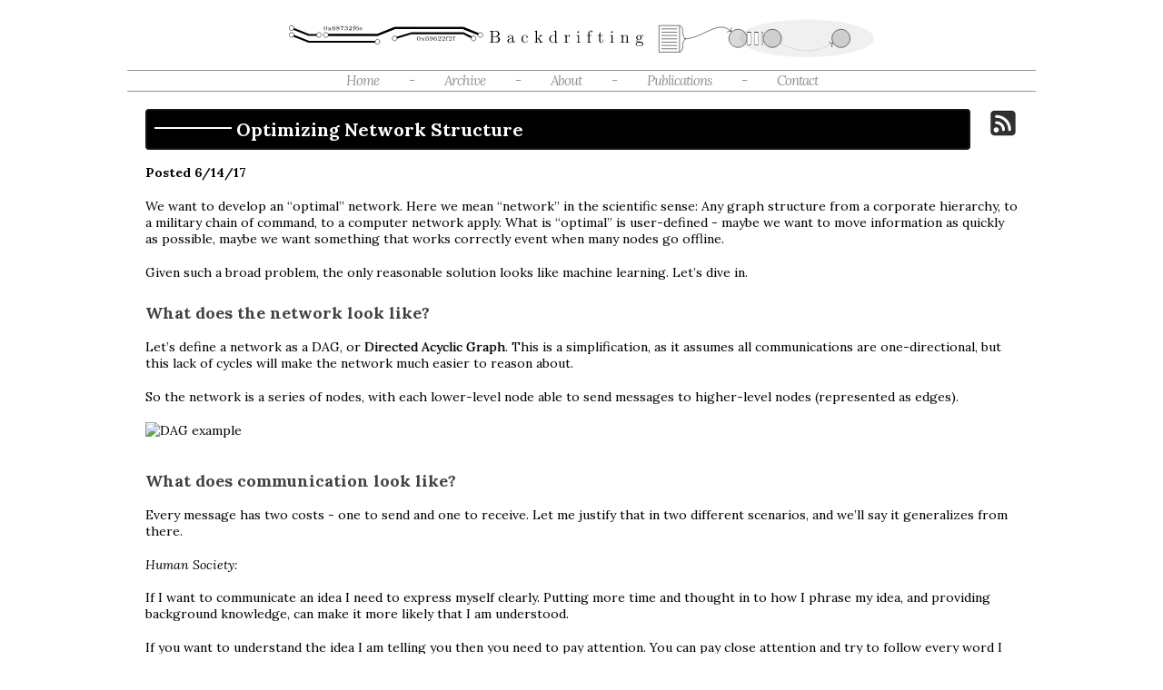

--- FILE ---
content_type: text/html;charset=utf-8
request_url: https://backdrifting.net/post/007_optimizing_networks
body_size: 3823
content:
<!doctype html>
<html>
<head>
<meta charset="utf-8">
<title>Optimizing Network Structure</title>
<meta name="description" content="Optimizing Network Structure" />
<link href="/styles/style.css" rel="stylesheet" type="text/css">
<link href='https://fonts.googleapis.com/css?family=Lora:400italic' rel='stylesheet' type='text/css'>
<link href='https://fonts.googleapis.com/css?family=Lora:700' rel='stylesheet' type='text/css'>
<link href='https://fonts.googleapis.com/css?family=Lora:700italic' rel='stylesheet' type='text/css'>
<link href='https://fonts.googleapis.com/css?family=Lora' rel='stylesheet' type='text/css'>
<link rel="icon" type="image/x-icon" href="/favicon.ico" />
<link rel="icon" type="image/png" sizes='246x246' href="/images/qr.png" />
<script type="application/ld+json">
{
	"@context": "https://schema.org",
	"@type": "Organization",
	"url": "https://backdrifting.net",
	"logo": "/images/qr.png"
}
</script>
<meta name="viewport" content="width=device-width, initial-scale=1">
</head>

<body>
<a rel="me" href="https://kolektiva.social/@illegaldaydream"></a>
<div id="container">
	<div id="stage">
		<div id="header">
			<object data="/images/backdrifting_header.svg" alt="Backdrifting" type="image/svg+xml"></object>
			<div class="header_wrapper">
				<a href="/">Home</a> - <a href="/archive">Archive</a> - <a href="/about">About</a> - <a href="/publications">Publications</a> - <a href="/contact">Contact</a>
			</div>
		</div>
		<a href="/rss"><img src="/share/rss.png" width=32px title="RSS" id="rss"></img></a>
		<div id="stage-data">
			<script type="application/ld+json">
{
  "@context": "https://schema.org",
  "@type": "NewsArticle",
  "mainEntityOfPage": {
	"@type": "WebPage",
	"@id": "https://google.com/article"
  },
  "headline": "Optimizing Network Structure",
  "datePublished": "2017-06-14 00:00:00 +0000",
  "author": {
	"@type": "Person",
	"name": "Milo Trujillo",
	"url": "https://backdrifting.net"
  }
}
</script>
<link href="/styles/markdown.css" rel="stylesheet" type="text/css">
<div class="markdown">
<div id="blogpost">
<meta name="twitter:card" content="summary" />
<meta name="twitter:site" content="@illegaldaydream" />
<meta name="twitter:title" content="Optimizing Network Structure" />
<meta name="twitter:image" content="https://backdrifting.net/images/qr.png" />
<h2 id="optimizing-network-structure">Optimizing Network Structure</h2>

<p><strong>Posted 6/14/17</strong></p>

<p>We want to develop an “optimal” network. Here we mean “network” in the scientific sense: Any graph structure from a corporate hierarchy, to a military chain of command, to a computer network apply. What is “optimal” is user-defined - maybe we want to move information as quickly as possible, maybe we want something that works correctly event when many nodes go offline.</p>

<p>Given such a broad problem, the only reasonable solution looks like machine learning. Let’s dive in.</p>

<h3 id="what-does-the-network-look-like">What does the network look like?</h3>

<p>Let’s define a network as a DAG, or <a href="https://en.wikipedia.org/wiki/Directed_acyclic_graph">Directed Acyclic Graph</a>. This is a simplification, as it assumes all communications are one-directional, but this lack of cycles will make the network much easier to reason about.</p>

<p>So the network is a series of nodes, with each lower-level node able to send messages to higher-level nodes (represented as edges).</p>

<p><img src="https://upload.wikimedia.org/wikipedia/commons/f/fe/Tred-G.svg" alt="DAG example" /></p>

<h3 id="what-does-communication-look-like">What does communication look like?</h3>

<p>Every message has two costs - one to send and one to receive. Let me justify that in two different scenarios, and we’ll say it generalizes from there.</p>

<p><em>Human Society:</em></p>

<p>If I want to communicate an idea I need to express myself clearly. Putting more time and thought in to how I phrase my idea, and providing background knowledge, can make it more likely that I am understood.</p>

<p>If you want to understand the idea I am telling you then you need to pay attention. You can pay close attention and try to follow every word I say, or you can listen/read half-heartedly and hope I summarize at the end.</p>

<p><em>Computer Network:</em></p>

<p>I am sending a message over a network with some noise. It could be a wireless network on a saturated frequency, a faulty switch, or just some very long wires with EM interference. I can counteract the noise by adding <a href="https://en.wikipedia.org/wiki/Parity_bit">parity bits</a> or some more complex <a href="https://en.wikipedia.org/wiki/Error_detection_and_correction">error correction code</a>. Doing so makes my message longer and requires more CPU time to encode.</p>

<p>Similarly, a receiver needs to decode my message, verify all the checksums, and correct errors. Therefore, transmitting a “better” message costs both bandwidth and CPU time on both ends of the connection.</p>

<h3 id="how-do-we-optimize">How do we optimize?</h3>

<p>This is already smelling like a machine learning “minimization” or “maximization” problem. All we need now is a continuous scoring function. Something like:</p>

<pre><code>total_score = success_level - cost
</code></pre>

<p>From here, we could use a variety of tools like a <a href="https://en.wikipedia.org/wiki/Artificial_neural_network">Neural Network</a> or <a href="https://en.wikipedia.org/wiki/Genetic_algorithm">Genetic Algorithm</a> to maximize the total score by succeeding as much as possible with as little cost as possible.</p>

<p>The “success level” will be defined based on the constraints of the problem, and may be any number of arbitrary measurements:</p>

<ul>
  <li>How many nodes receive information X propagating from a seed node?
    <ul>
      <li>How many nodes can get three different pieces of information from different sources and average them?</li>
    </ul>
  </li>
  <li>How many nodes can be “turned off” while still getting information to the remaining nodes?</li>
  <li>And many others…</li>
</ul>

<h3 id="machine-learning-model">Machine Learning Model</h3>

<p>A DAG already looks pretty similar to a neural network, so let’s start by using that for our ML model. The model doesn’t quite fit, since neural networks have an “input” and “output” and are typically used for decision making and function approximation. However, the process of adjusting “weights” on each edge to improve the system over time sounds <em>exactly</em> like what we’re trying to do. So this won’t be a typical neural network, but it can use all the same code.</p>

<h3 id="dynamic-topology">Dynamic Topology</h3>

<p>All of the above sounds great for figuring out how much effort to put in to both sides of a communication channel. It even works for optimizing the cost of several edges in a network. But how can it design a <em>new</em> network? As it turns out, pretty easily.</p>

<p>Start with a transitive closure DAG, or a DAG with the maximum possible number of edges:</p>

<p><img src="/postImages/transitive_closure_dag.png" alt="Transitive Closure DAG" /></p>

<p>For every edge, if either one side puts no effort in to sending their message, or the other side puts no effort in to receiving a message, then any message that gets sent will be completely lost in noise, and never understood. Therefore, if the receiver cost isn’t high enough on an edge, we can say the edge effectively does not exist.</p>

<h3 id="coming-soon">Coming Soon</h3>

<p>Future posts will talk about implementing the system described in this post, applications, and pitfalls.</p>

<h3 id="attribution">Attribution</h3>

<p>This post is based off of research I am working on at the <a href="https://www.santafe.edu">Santa Fe Institute</a> led by David Wolpert and Justin Grana. Future posts on this subject are related to the same research, even if they do not explicitly contain this attribution.</p>

</div><ul class="share-buttons">
  <li><a href="/post/007_optimizing_networks" target="_blank" title="Permalink">Permalink</a></li>
</ul>
</div>

		</div>
	</div>
	<div id="footer"><footer>&#169; 2025 Milo Trujillo<br>This site available through <a href="https://torproject.org/">Tor</a> at: <a href="http://bkdrftngi6lyto7ha6uws44vgcdaqpjortunur2fnxf7mwyswciv4gyd.onion/">bkdrftngi6lyto7ha6uws44vgcdaqpjortunur2fnxf7mwyswciv4gyd.onion</a></footer></div>
</div>
</body>
</html>


--- FILE ---
content_type: text/css
request_url: https://backdrifting.net/styles/style.css
body_size: 4165
content:
@charset "utf-8";
/*@import url("/fonts/cmun-bright.css");*/

body {
	width:100%;
	height:100%;
	padding: 0px;
	margin: 0px;
	/*font-family: 'Open Sans', sans-serif;*/
	font-family: 'Lora', serif;
	/*font-family: "Computer Modern Bright";*/
	/*font-family: 'Sanchez', serif;
	font-size: 13px;*/
	line-height: 18px;
}

#container {
	width: 100%;
	height: 100%;
	min-height: calc(100vh - 60px); /* Fill screen, leave room for footer */
	position:relative;
}
#header {
	height: 80px;
	max-width: 1000px;
	margin-left: auto;
	margin-right: auto;
	margin-top: 20px;
	margin-bottom: 20px;
	padding: 0px;
	position: relative;
	text-align: center;
}
.header_wrapper {
	font-family: 'Lora', serif;
	font-style: italic;
	line-height: 22px;
	letter-spacing: -1px;
	font-size: 15px;
	word-spacing: 30px;
	border-top: 1px solid #94948c;
	border-bottom: 1px solid #94948c;
	color: #94948c;
}

.header_wrapper a:hover {
	color: #000000;
}

a {
	color: inherit;
	text-decoration: inherit;
}

h1, h2, h3, h4, h5, h6 {
    color: #404040;
}

/* Affects main content on every page */
#stage {
	max-width: 1000px;
	min-height: 100%; /* Removing this will make stage only cover content */
	margin-left: auto;
	margin-right: auto;
	margin-bottom:0px;
	margin-top:0px;
	padding:0px;
	position:relative; /* Needed to keep footer centered */
	/*box-shadow: 0 0px 80px 0 rgba(255, 0, 0, 1.0);*/
}
hr {
    margin-bottom: 20px;
	margin-left: auto;
	margin-right: auto;
	margin-top: 5px;
    border: 0;
    border-bottom: 1px solid #ccc;
}

#blogpost h2 {
	margin-top: 20px;
	border: 1.5px solid #151517;
	border-radius: 4px;
	color: #fff;
	background: #000;
	line-height: 1.3;
	font-size: 1.25rem;
	margin-top: 0;
	margin-bottom: 1.0rem;
	padding: 0.5rem;
	overflow: hidden;
}

#blogpost h2::before {
	background: #fff;
	display: inline-block;
	content: "";
	height: 2px;
	vertical-align: super;
	width: 85px;
	margin-right: 5px;
}

#blogpost hr {
	border-bottom: 1px dashed;
}

#blogpost img, object {
	display: block;
	margin-left: auto;
	margin-right: auto;
	margin-bottom: 10px;
	max-width: 100%;
}

#stage-data {
	padding-bottom:70px; /* Size of footer */
}

/* Makes text big and shiny */
.biginfo {
	font-size: 25px;
	line-height: 25px;
	font-weight: 400;
	text-align: center;
	width: 80%;
	padding-top: 15px;
	margin: auto;
}

ul.share-buttons{
	list-style: none !important;
	padding: 0 !important;
	margin: 0 !important;
	margin-left: 20px !important;
}

ul.share-buttons li{
	display: inline !important;
	margin: 0 !important;
}

/* ID, not a class */
#rss {
	position: relative;
	float: right;
	margin-right: 20px;
	margin-left: 20px;
	z-index: 1;
}

.floatleft {
	float: left;
}

.floatright {
	float: right;
}

#sidebar {
	width: 200px;
	position: relative;
	text-align: justify;
	font-size: 12px;
	margin: 10px 32px 10px 20px;
}

#sidebar img {
	margin: 0 auto;
	display:block;
}

.shadowbox {
	box-shadow: 0 4px 8px 0 rgba(0, 0, 0, 0.2), 0 6px 20px 0 rgba(0, 0, 0, 0.19);
}

#footer {
	text-align:center;
	/*padding-top: 20px; 
	padding-bottom: 20px; */
	margin: auto;
	font-size:12px;
	position:absolute;
	bottom:0;
	width:100%;
	height:50px; 
	padding-bottom: 10px;
}

object {
	max-width: 100%;
}

.archive table {
	border: hidden;
}

.archive td {
	border: hidden;
}

.markdown .archive td {
	border: hidden;
}

.archive td:nth-child(1) {
	font-family: monospace;
}

.about ul {
	columns: 3 auto;
}

/* Darkmode */
@media (prefers-color-scheme: dark) {
	#rss, object, svg {
		-webkit-filter: invert(100%); /* safari 6.0 - 9.0 */
		        filter: invert(100%);
	}

	img {
		opacity: .75; /* soft on eyes unless hover */
		transition: opacity .5s ease-in-out;
	}

	img:hover {
		opacity 1;
	}

	p, h1, h2, h3, h4, h5, h6, th, tr, td, li {
		color: rgb(255, 255, 255); 
		mix-blend-mode: difference;
	}

	/*body {background-color: rgb(54, 57, 63);}*/
	body {background-color: rgb(41, 43, 47);}

	ul li {color: white;}
	#footer {color:white;}

	a:hover, .header_wrapper a:hover {
		color: #FFAF5C;
	}

	#blogpost h2 {
		isolation: isolate; /* Ignore bg color when inverting text color */
		color: #000;
		background: #fff;
	}

	#blogpost h2::before {
		background: #000;
	}
}


--- FILE ---
content_type: text/css
request_url: https://backdrifting.net/styles/markdown.css
body_size: 3311
content:
.markdown h1,
.markdown h2,
.markdown h3,
.markdown h4,
.markdown h5,
.markdown h6,
.markdown p,
.markdown li,
.markdown blockquote {
    margin: 0;
    padding: 0;
	margin-left: 20px;
	margin-right: 20px;
}
.markdown blockquote, p:not(:last-child) {
    padding-bottom: 0.7em;
}
.markdown body {
    font-family: "Helvetica Neue", Helvetica, "Hiragino Sans GB", Arial, sans-serif;
    font-size: 13px;
    line-height: 18px;
    color: #737373;
    background-color: white;
    margin: 10px 13px 10px 13px;
}
.markdown table {
    margin: 10px 0 15px 0;
	margin-left: 20px;
    border-collapse: collapse;
}
.markdown td,th { 
    border: 1px solid #ddd;
    padding: 3px 10px;
}
.markdown th {
    padding: 5px 10px;      
}

.markdown a {
	color: rgb(0, 3, 5);
	text-shadow: 0px 0px 1px rgb(40, 40, 40);*/
	outline: 0;
	border-radius: 5px 5px 5px 5px;
}
.markdown a:hover {
    color: #0050a3;
	/*
    text-decoration: none;
	*/
	background-color: rgb(140, 140, 140);
	text-decoration: none;
	/*text-shadow: 1px 0px 0.5px rgb(15, 15, 15);*/
}
@media (prefers-color-scheme: dark) {
	.markdown a {
		color: rgb(200, 200, 190);
		text-shadow: 0px 0px 1px rgb(210, 210, 200);
	}
	.markdown a:hover {
		color: #FFAF5C;
	}
}
.markdown a img {
    border: none;
}
.markdown p,ol,ul,table {
    margin-bottom: 9px;
    font-size: 14px;
}
.markdown h1,
.markdown h2,
.markdown h3,
.markdown h4,
.markdown h5,
.markdown h6 {
    line-height: 36px;
	padding-bottom: 10px;
}
.markdown h1 {
    margin-bottom: 18px;
    font-size: 30px;
}
.markdown h2 {
    font-size: 24px;
}
.markdown h3 {
    font-size: 18px;
}
.markdown h4 {
    font-size: 16px;
}
.markdown h5 {
    font-size: 14px;
}
.markdown h6 {
    font-size: 13px;
}
.markdown hr {
    /*margin: 0 0 19px;*/
	margin-left: auto;
	margin-right: auto;
	margin-top: 40px;
	margin-bottom: 40px;
	width: 70%;
    border: 0;
    border-bottom: 1px solid #ccc;
}
.markdown blockquote {
    padding: 13px 13px 21px 15px;
    margin-bottom: 18px;
    font-family:georgia,serif;
    /*font-style: italic;*/
	/*border-right: 5px solid #eee;*/
}
.markdown blockquote:before {
    content:"\201C";
    font-size:40px;
    margin-left:-10px;
    font-family:georgia,serif;
    color:#eee;
}
.markdown blockquote p {
    font-size: 14px;
    font-weight: 300;
    line-height: 18px;
    margin-bottom: 0;
    /*font-style: italic;*/
}
.markdown code, pre {
    font-family: Monaco, Andale Mono, Courier New, monospace;
}
.markdown code {
    padding: 1px 3px;
    font-size: 12px;
    -webkit-border-radius: 3px;
    -moz-border-radius: 3px;
    border-radius: 3px;
}
.markdown .line-numbers {
	margin-right: 10px;
}
.markdown pre {
    display: block;
    padding: 14px;
    /*margin: 0 0 18px;*/
    line-height: 16px;
    font-size: 11px;
    border: 1px solid #d9d9d9;
    border-radius: 15px;
    white-space: pre-wrap;
    word-wrap: break-word;
	max-width: 930px;
	margin-left: auto;
	margin-right: auto;
}
.markdown pre code {
	color: #000000;
    font-size: 11px;
    padding: 0;
}
@media (prefers-color-scheme: dark) {
	.markdown pre {
		-webkit-filter: invert(100%);
		filter: invert(100%);
    	border: 1px solid #262626;
	}
}
.markdown sup {
    font-size: 0.83em;
    vertical-align: super;
    line-height: 0;
}
* {
        -webkit-print-color-adjust: exact;
}


--- FILE ---
content_type: image/svg+xml
request_url: https://backdrifting.net/images/backdrifting_header.svg
body_size: 38000
content:
<?xml version="1.0" encoding="UTF-8"?>
<svg xmlns="http://www.w3.org/2000/svg" xmlns:xlink="http://www.w3.org/1999/xlink" width="483.021pt" height="34.915pt" viewBox="0 0 483.021 34.915" version="1.1">
<defs>
<g>
<symbol overflow="visible" id="glyph0-0">
<path style="stroke:none;" d=""/>
</symbol>
<symbol overflow="visible" id="glyph0-1">
<path style="stroke:none;" d="M 0.609375 -9.796875 L 0.609375 -9.375 L 0.90625 -9.375 C 1.9375 -9.375 1.984375 -9.234375 1.984375 -8.703125 L 1.984375 -1.09375 C 1.984375 -0.5625 1.9375 -0.421875 0.90625 -0.421875 L 0.609375 -0.421875 L 0.609375 0 L 6.015625 0 C 7.859375 0 9.15625 -1.25 9.15625 -2.625 C 9.15625 -3.78125 8.109375 -4.9375 6.390625 -5.125 C 7.765625 -5.375 8.75 -6.296875 8.75 -7.375 C 8.75 -8.609375 7.5 -9.796875 5.625 -9.796875 Z M 3.0625 -5.234375 L 3.0625 -8.8125 C 3.0625 -9.28125 3.09375 -9.375 3.734375 -9.375 L 5.53125 -9.375 C 6.96875 -9.375 7.484375 -8.140625 7.484375 -7.375 C 7.484375 -6.421875 6.734375 -5.234375 5.15625 -5.234375 Z M 3.734375 -0.421875 C 3.09375 -0.421875 3.0625 -0.515625 3.0625 -0.984375 L 3.0625 -4.953125 L 5.75 -4.953125 C 7.125 -4.953125 7.84375 -3.75 7.84375 -2.640625 C 7.84375 -1.484375 6.96875 -0.421875 5.5625 -0.421875 Z M 3.734375 -0.421875 "/>
</symbol>
<symbol overflow="visible" id="glyph0-2">
<path style="stroke:none;" d="M 5.53125 -3.828125 C 5.53125 -4.609375 5.53125 -5.171875 4.90625 -5.734375 C 4.40625 -6.203125 3.765625 -6.390625 3.125 -6.390625 C 1.953125 -6.390625 1.046875 -5.625 1.046875 -4.6875 C 1.046875 -4.28125 1.3125 -4.078125 1.65625 -4.078125 C 2 -4.078125 2.234375 -4.3125 2.234375 -4.65625 C 2.234375 -5.25 1.71875 -5.25 1.5 -5.25 C 1.84375 -5.859375 2.53125 -6.109375 3.09375 -6.109375 C 3.765625 -6.109375 4.609375 -5.5625 4.609375 -4.28125 L 4.609375 -3.703125 C 1.71875 -3.65625 0.625 -2.453125 0.625 -1.34375 C 0.625 -0.21875 1.953125 0.140625 2.828125 0.140625 C 3.765625 0.140625 4.421875 -0.4375 4.6875 -1.125 C 4.75 -0.4375 5.1875 0.078125 5.8125 0.078125 C 6.109375 0.078125 6.9375 -0.125 6.9375 -1.28125 L 6.9375 -2.078125 L 6.625 -2.078125 L 6.625 -1.28125 C 6.625 -0.453125 6.28125 -0.34375 6.078125 -0.34375 C 5.53125 -0.34375 5.53125 -1.109375 5.53125 -1.3125 Z M 4.609375 -2.015625 C 4.609375 -0.609375 3.5625 -0.140625 2.9375 -0.140625 C 2.234375 -0.140625 1.65625 -0.65625 1.65625 -1.34375 C 1.65625 -3.234375 4.09375 -3.40625 4.609375 -3.4375 Z M 4.609375 -2.015625 "/>
</symbol>
<symbol overflow="visible" id="glyph0-3">
<path style="stroke:none;" d="M 5.1875 -5.3125 C 5.015625 -5.3125 4.484375 -5.3125 4.484375 -4.71875 C 4.484375 -4.375 4.734375 -4.125 5.078125 -4.125 C 5.40625 -4.125 5.6875 -4.328125 5.6875 -4.75 C 5.6875 -5.703125 4.671875 -6.390625 3.515625 -6.390625 C 1.84375 -6.390625 0.5 -4.90625 0.5 -3.09375 C 0.5 -1.265625 1.875 0.140625 3.5 0.140625 C 5.390625 0.140625 5.828125 -1.578125 5.828125 -1.703125 C 5.828125 -1.84375 5.71875 -1.84375 5.6875 -1.84375 C 5.546875 -1.84375 5.53125 -1.796875 5.5 -1.625 C 5.171875 -0.609375 4.40625 -0.171875 3.625 -0.171875 C 2.75 -0.171875 1.59375 -0.9375 1.59375 -3.109375 C 1.59375 -5.5 2.8125 -6.078125 3.53125 -6.078125 C 4.078125 -6.078125 4.859375 -5.859375 5.1875 -5.3125 Z M 5.1875 -5.3125 "/>
</symbol>
<symbol overflow="visible" id="glyph0-4">
<path style="stroke:none;" d="M 4.015625 -3.796875 C 4.015625 -3.8125 3.921875 -3.9375 3.921875 -3.9375 C 3.921875 -3.984375 4.8125 -4.765625 4.9375 -4.875 C 5.921875 -5.734375 6.5625 -5.75 6.859375 -5.765625 L 6.859375 -6.1875 C 6.5625 -6.15625 6.203125 -6.15625 5.765625 -6.15625 C 5.390625 -6.15625 4.65625 -6.15625 4.328125 -6.1875 L 4.328125 -5.765625 C 4.578125 -5.75 4.75 -5.625 4.75 -5.390625 C 4.75 -5.109375 4.453125 -4.84375 4.453125 -4.84375 L 2.390625 -3.046875 L 2.390625 -9.953125 L 0.40625 -9.796875 L 0.40625 -9.375 C 1.375 -9.375 1.484375 -9.28125 1.484375 -8.578125 L 1.484375 -1.0625 C 1.484375 -0.421875 1.328125 -0.421875 0.40625 -0.421875 L 0.40625 0 C 0.796875 -0.03125 1.484375 -0.03125 1.921875 -0.03125 C 2.359375 -0.03125 3.046875 -0.03125 3.4375 0 L 3.4375 -0.421875 C 2.53125 -0.421875 2.359375 -0.421875 2.359375 -1.0625 L 2.359375 -2.578125 L 3.265625 -3.390625 L 4.640625 -1.40625 C 4.859375 -1.109375 4.96875 -0.953125 4.96875 -0.75 C 4.96875 -0.484375 4.765625 -0.421875 4.453125 -0.421875 L 4.453125 0 C 4.8125 -0.03125 5.515625 -0.03125 5.90625 -0.03125 C 6.53125 -0.03125 6.5625 -0.03125 7.171875 0 L 7.171875 -0.421875 C 6.78125 -0.421875 6.34375 -0.421875 5.9375 -1 Z M 4.015625 -3.796875 "/>
</symbol>
<symbol overflow="visible" id="glyph0-5">
<path style="stroke:none;" d="M 4.296875 -9.796875 L 4.296875 -9.375 C 5.28125 -9.375 5.390625 -9.28125 5.390625 -8.578125 L 5.390625 -5.40625 C 5.09375 -5.828125 4.46875 -6.328125 3.59375 -6.328125 C 1.9375 -6.328125 0.5 -4.921875 0.5 -3.078125 C 0.5 -1.265625 1.859375 0.140625 3.4375 0.140625 C 4.53125 0.140625 5.15625 -0.578125 5.359375 -0.84375 L 5.359375 0.140625 L 7.390625 0 L 7.390625 -0.421875 C 6.40625 -0.421875 6.296875 -0.515625 6.296875 -1.21875 L 6.296875 -9.953125 Z M 5.359375 -1.671875 C 5.359375 -1.421875 5.359375 -1.375 5.15625 -1.0625 C 4.8125 -0.5625 4.234375 -0.140625 3.515625 -0.140625 C 3.140625 -0.140625 1.59375 -0.28125 1.59375 -3.0625 C 1.59375 -4.109375 1.765625 -4.671875 2.078125 -5.15625 C 2.359375 -5.59375 2.9375 -6.03125 3.65625 -6.03125 C 4.546875 -6.03125 5.046875 -5.390625 5.1875 -5.15625 C 5.359375 -4.921875 5.359375 -4.890625 5.359375 -4.640625 Z M 5.359375 -1.671875 "/>
</symbol>
<symbol overflow="visible" id="glyph0-6">
<path style="stroke:none;" d="M 2.390625 -3.34375 C 2.390625 -4.734375 2.96875 -6.03125 4.078125 -6.03125 C 4.1875 -6.03125 4.21875 -6.03125 4.28125 -6.03125 C 4.15625 -5.96875 3.9375 -5.875 3.9375 -5.5 C 3.9375 -5.078125 4.265625 -4.921875 4.484375 -4.921875 C 4.78125 -4.921875 5.0625 -5.109375 5.0625 -5.5 C 5.0625 -5.921875 4.671875 -6.328125 4.0625 -6.328125 C 2.84375 -6.328125 2.421875 -5 2.34375 -4.734375 L 2.328125 -4.734375 L 2.328125 -6.328125 L 0.40625 -6.171875 L 0.40625 -5.75 C 1.375 -5.75 1.484375 -5.65625 1.484375 -4.953125 L 1.484375 -1.0625 C 1.484375 -0.421875 1.328125 -0.421875 0.40625 -0.421875 L 0.40625 0 C 0.796875 -0.03125 1.59375 -0.03125 2.015625 -0.03125 C 2.40625 -0.03125 3.421875 -0.03125 3.765625 0 L 3.765625 -0.421875 L 3.46875 -0.421875 C 2.421875 -0.421875 2.390625 -0.578125 2.390625 -1.09375 Z M 2.390625 -3.34375 "/>
</symbol>
<symbol overflow="visible" id="glyph0-7">
<path style="stroke:none;" d="M 2.5 -8.828125 C 2.5 -9.203125 2.1875 -9.53125 1.796875 -9.53125 C 1.421875 -9.53125 1.109375 -9.234375 1.109375 -8.84375 C 1.109375 -8.421875 1.453125 -8.140625 1.796875 -8.140625 C 2.234375 -8.140625 2.5 -8.515625 2.5 -8.828125 Z M 0.515625 -6.171875 L 0.515625 -5.75 C 1.4375 -5.75 1.5625 -5.671875 1.5625 -4.96875 L 1.5625 -1.0625 C 1.5625 -0.421875 1.40625 -0.421875 0.46875 -0.421875 L 0.46875 0 C 0.875 -0.03125 1.5625 -0.03125 1.984375 -0.03125 C 2.140625 -0.03125 2.96875 -0.03125 3.453125 0 L 3.453125 -0.421875 C 2.53125 -0.421875 2.46875 -0.484375 2.46875 -1.046875 L 2.46875 -6.328125 Z M 0.515625 -6.171875 "/>
</symbol>
<symbol overflow="visible" id="glyph0-8">
<path style="stroke:none;" d="M 2.46875 -5.765625 L 4.09375 -5.765625 L 4.09375 -6.1875 L 2.4375 -6.1875 L 2.4375 -7.859375 C 2.4375 -9.15625 3.09375 -9.8125 3.6875 -9.8125 C 3.796875 -9.8125 4.015625 -9.78125 4.1875 -9.703125 C 4.125 -9.6875 3.765625 -9.546875 3.765625 -9.140625 C 3.765625 -8.8125 4 -8.578125 4.328125 -8.578125 C 4.671875 -8.578125 4.90625 -8.8125 4.90625 -9.15625 C 4.90625 -9.6875 4.390625 -10.09375 3.703125 -10.09375 C 2.703125 -10.09375 1.5625 -9.328125 1.5625 -7.859375 L 1.5625 -6.1875 L 0.4375 -6.1875 L 0.4375 -5.765625 L 1.5625 -5.765625 L 1.5625 -1.0625 C 1.5625 -0.421875 1.40625 -0.421875 0.46875 -0.421875 L 0.46875 0 C 0.875 -0.03125 1.65625 -0.03125 2.09375 -0.03125 C 2.484375 -0.03125 3.5 -0.03125 3.828125 0 L 3.828125 -0.421875 L 3.546875 -0.421875 C 2.5 -0.421875 2.46875 -0.578125 2.46875 -1.09375 Z M 2.46875 -5.765625 "/>
</symbol>
<symbol overflow="visible" id="glyph0-9">
<path style="stroke:none;" d="M 2.40625 -5.765625 L 4.4375 -5.765625 L 4.4375 -6.1875 L 2.40625 -6.1875 L 2.40625 -8.828125 L 2.09375 -8.828125 C 2.078125 -7.46875 1.5625 -6.09375 0.265625 -6.046875 L 0.265625 -5.765625 L 1.484375 -5.765625 L 1.484375 -1.78125 C 1.484375 -0.1875 2.53125 0.140625 3.296875 0.140625 C 4.203125 0.140625 4.671875 -0.75 4.671875 -1.78125 L 4.671875 -2.59375 L 4.359375 -2.59375 L 4.359375 -1.8125 C 4.359375 -0.78125 3.9375 -0.171875 3.390625 -0.171875 C 2.40625 -0.171875 2.40625 -1.5 2.40625 -1.75 Z M 2.40625 -5.765625 "/>
</symbol>
<symbol overflow="visible" id="glyph0-10">
<path style="stroke:none;" d="M 6.390625 -3.484375 C 6.390625 -4.8125 6.390625 -5.21875 6.046875 -5.6875 C 5.640625 -6.234375 4.96875 -6.328125 4.46875 -6.328125 C 3.078125 -6.328125 2.53125 -5.140625 2.421875 -4.84375 L 2.40625 -4.84375 L 2.40625 -6.328125 L 0.453125 -6.171875 L 0.453125 -5.75 C 1.4375 -5.75 1.546875 -5.65625 1.546875 -4.953125 L 1.546875 -1.0625 C 1.546875 -0.421875 1.390625 -0.421875 0.453125 -0.421875 L 0.453125 0 C 0.828125 -0.03125 1.609375 -0.03125 2.015625 -0.03125 C 2.421875 -0.03125 3.203125 -0.03125 3.578125 0 L 3.578125 -0.421875 C 2.65625 -0.421875 2.484375 -0.421875 2.484375 -1.0625 L 2.484375 -3.734375 C 2.484375 -5.234375 3.46875 -6.03125 4.359375 -6.03125 C 5.25 -6.03125 5.453125 -5.3125 5.453125 -4.4375 L 5.453125 -1.0625 C 5.453125 -0.421875 5.296875 -0.421875 4.359375 -0.421875 L 4.359375 0 C 4.734375 -0.03125 5.515625 -0.03125 5.90625 -0.03125 C 6.328125 -0.03125 7.09375 -0.03125 7.46875 0 L 7.46875 -0.421875 C 6.75 -0.421875 6.390625 -0.421875 6.390625 -0.84375 Z M 6.390625 -3.484375 "/>
</symbol>
<symbol overflow="visible" id="glyph0-11">
<path style="stroke:none;" d="M 1.703125 -2.59375 C 2.375 -2.15625 2.953125 -2.15625 3.109375 -2.15625 C 4.40625 -2.15625 5.359375 -3.125 5.359375 -4.234375 C 5.359375 -4.625 5.25 -5.15625 4.796875 -5.625 C 5.34375 -6.203125 6.03125 -6.203125 6.09375 -6.203125 C 6.15625 -6.203125 6.21875 -6.203125 6.28125 -6.171875 C 6.140625 -6.109375 6.0625 -5.96875 6.0625 -5.8125 C 6.0625 -5.609375 6.203125 -5.4375 6.4375 -5.4375 C 6.5625 -5.4375 6.8125 -5.515625 6.8125 -5.828125 C 6.8125 -6.078125 6.609375 -6.484375 6.109375 -6.484375 C 5.359375 -6.484375 4.8125 -6.03125 4.609375 -5.8125 C 4.171875 -6.140625 3.671875 -6.328125 3.125 -6.328125 C 1.84375 -6.328125 0.875 -5.34375 0.875 -4.25 C 0.875 -3.421875 1.375 -2.890625 1.515625 -2.765625 C 1.34375 -2.546875 1.09375 -2.140625 1.09375 -1.578125 C 1.09375 -0.75 1.59375 -0.390625 1.703125 -0.3125 C 1.046875 -0.125 0.390625 0.390625 0.390625 1.140625 C 0.390625 2.125 1.734375 2.9375 3.5 2.9375 C 5.203125 2.9375 6.625 2.1875 6.625 1.109375 C 6.625 0.75 6.53125 -0.09375 5.671875 -0.546875 C 4.9375 -0.921875 4.21875 -0.921875 2.984375 -0.921875 C 2.109375 -0.921875 2.015625 -0.921875 1.75 -1.1875 C 1.609375 -1.328125 1.484375 -1.609375 1.484375 -1.90625 C 1.484375 -2.15625 1.5625 -2.390625 1.703125 -2.59375 Z M 3.125 -2.453125 C 1.859375 -2.453125 1.859375 -3.90625 1.859375 -4.234375 C 1.859375 -4.484375 1.859375 -5.078125 2.109375 -5.46875 C 2.375 -5.875 2.8125 -6.03125 3.109375 -6.03125 C 4.375 -6.03125 4.375 -4.578125 4.375 -4.25 C 4.375 -3.984375 4.375 -3.40625 4.125 -3.015625 C 3.859375 -2.59375 3.421875 -2.453125 3.125 -2.453125 Z M 3.515625 2.640625 C 2.140625 2.640625 1.09375 1.9375 1.09375 1.125 C 1.09375 1 1.125 0.4375 1.65625 0.078125 C 1.984375 -0.125 2.109375 -0.125 3.109375 -0.125 C 4.296875 -0.125 5.921875 -0.125 5.921875 1.125 C 5.921875 1.96875 4.828125 2.640625 3.515625 2.640625 Z M 3.515625 2.640625 "/>
</symbol>
<symbol overflow="visible" id="glyph1-0">
<path style="stroke:none;" d=""/>
</symbol>
<symbol overflow="visible" id="glyph1-1">
<path style="stroke:none;" d="M 3 -1.59375 C 3 -1.953125 3 -3.3125 1.6875 -3.3125 C 0.390625 -3.3125 0.390625 -1.953125 0.390625 -1.59375 C 0.390625 -1.234375 0.390625 0.109375 1.6875 0.109375 C 3 0.109375 3 -1.234375 3 -1.59375 Z M 1.6875 -0.0625 C 1.515625 -0.0625 1.09375 -0.125 0.96875 -0.625 C 0.890625 -0.890625 0.890625 -1.25 0.890625 -1.65625 C 0.890625 -2.03125 0.890625 -2.375 0.96875 -2.65625 C 1.09375 -3.078125 1.484375 -3.15625 1.6875 -3.15625 C 2.0625 -3.15625 2.328125 -2.96875 2.421875 -2.609375 C 2.5 -2.359375 2.5 -1.953125 2.5 -1.65625 C 2.5 -1.3125 2.5 -0.90625 2.421875 -0.609375 C 2.296875 -0.125 1.890625 -0.0625 1.6875 -0.0625 Z M 1.6875 -0.0625 "/>
</symbol>
<symbol overflow="visible" id="glyph1-2">
<path style="stroke:none;" d="M 3.1875 -2.140625 C 3.046875 -2.140625 2.90625 -2.125 2.71875 -2.125 C 2.546875 -2.125 2.34375 -2.140625 2.15625 -2.140625 L 2.15625 -1.921875 C 2.25 -1.921875 2.265625 -1.84375 2.265625 -1.828125 C 2.265625 -1.75 2.203125 -1.6875 2.0625 -1.5625 L 1.8125 -1.3125 C 1.59375 -1.53125 1.328125 -1.796875 1.328125 -1.84375 C 1.328125 -1.921875 1.4375 -1.921875 1.453125 -1.921875 L 1.453125 -2.140625 C 1.25 -2.140625 0.875 -2.125 0.84375 -2.125 C 0.640625 -2.125 0.5 -2.125 0.296875 -2.140625 L 0.296875 -1.921875 L 0.390625 -1.921875 C 0.703125 -1.921875 0.703125 -1.921875 0.96875 -1.65625 L 1.5625 -1.0625 C 1.53125 -1.03125 1.09375 -0.59375 1.015625 -0.515625 C 0.875 -0.390625 0.6875 -0.21875 0.265625 -0.21875 L 0.265625 0 C 0.40625 -0.015625 0.546875 -0.015625 0.734375 -0.015625 C 0.90625 -0.015625 1.109375 -0.015625 1.296875 0 L 1.296875 -0.21875 C 1.21875 -0.234375 1.203125 -0.28125 1.203125 -0.3125 C 1.203125 -0.40625 1.265625 -0.46875 1.296875 -0.5 C 1.34375 -0.546875 1.671875 -0.875 1.703125 -0.90625 C 1.875 -0.734375 2.09375 -0.515625 2.21875 -0.390625 C 2.265625 -0.328125 2.265625 -0.328125 2.265625 -0.3125 C 2.265625 -0.21875 2.15625 -0.21875 2.140625 -0.21875 L 2.140625 0 C 2.34375 -0.015625 2.71875 -0.015625 2.75 -0.015625 C 2.953125 -0.015625 3.09375 -0.015625 3.296875 0 L 3.296875 -0.21875 L 3.203125 -0.21875 C 2.9375 -0.21875 2.875 -0.265625 2.828125 -0.296875 C 2.765625 -0.328125 2.1875 -0.9375 1.96875 -1.15625 C 2.578125 -1.796875 2.71875 -1.921875 3.1875 -1.921875 Z M 3.1875 -2.140625 "/>
</symbol>
<symbol overflow="visible" id="glyph1-3">
<path style="stroke:none;" d="M 0.921875 -1.640625 C 0.9375 -1.859375 0.9375 -2.265625 1.109375 -2.578125 C 1.265625 -2.84375 1.578125 -3.125 2.046875 -3.125 C 2.140625 -3.125 2.375 -3.125 2.515625 -3 C 2.4375 -2.984375 2.3125 -2.90625 2.3125 -2.734375 C 2.3125 -2.578125 2.421875 -2.46875 2.578125 -2.46875 C 2.65625 -2.46875 2.84375 -2.515625 2.84375 -2.75 C 2.84375 -3.015625 2.640625 -3.3125 2.046875 -3.3125 C 1.1875 -3.3125 0.40625 -2.609375 0.40625 -1.578125 C 0.40625 -0.390625 0.984375 0.109375 1.703125 0.109375 C 2.203125 0.109375 2.4375 -0.078125 2.609375 -0.21875 C 2.921875 -0.484375 2.984375 -0.765625 2.984375 -1.015625 C 2.984375 -1.328125 2.890625 -1.5625 2.625 -1.796875 C 2.40625 -2 2.1875 -2.140625 1.75 -2.140625 C 1.453125 -2.140625 1.140625 -2 0.921875 -1.640625 Z M 1.703125 -0.09375 C 0.9375 -0.09375 0.9375 -0.921875 0.9375 -1.125 C 0.9375 -1.515625 1.21875 -1.96875 1.734375 -1.96875 C 2 -1.96875 2.15625 -1.90625 2.3125 -1.703125 C 2.453125 -1.515625 2.46875 -1.3125 2.46875 -1.03125 C 2.46875 -0.734375 2.46875 -0.546875 2.296875 -0.34375 C 2.15625 -0.1875 1.984375 -0.09375 1.703125 -0.09375 Z M 1.703125 -0.09375 "/>
</symbol>
<symbol overflow="visible" id="glyph1-4">
<path style="stroke:none;" d="M 2.46875 -1.578125 C 2.46875 -1.265625 2.4375 -0.890625 2.265625 -0.59375 C 2.109375 -0.3125 1.8125 -0.09375 1.40625 -0.09375 C 1.359375 -0.09375 1.046875 -0.09375 0.875 -0.21875 C 1 -0.25 1.078125 -0.34375 1.078125 -0.46875 C 1.078125 -0.640625 0.96875 -0.734375 0.8125 -0.734375 C 0.734375 -0.734375 0.546875 -0.6875 0.546875 -0.453125 C 0.546875 0.109375 1.28125 0.109375 1.421875 0.109375 C 2.265625 0.109375 2.984375 -0.609375 2.984375 -1.640625 C 2.984375 -2.84375 2.40625 -3.3125 1.71875 -3.3125 C 1.21875 -3.3125 0.96875 -3.140625 0.765625 -2.96875 C 0.46875 -2.71875 0.40625 -2.453125 0.40625 -2.1875 C 0.40625 -1.90625 0.484375 -1.65625 0.75 -1.421875 C 0.984375 -1.21875 1.21875 -1.078125 1.640625 -1.078125 C 1.84375 -1.078125 2.203125 -1.15625 2.46875 -1.578125 Z M 1.65625 -1.25 C 1.453125 -1.25 1.265625 -1.28125 1.078125 -1.515625 C 0.9375 -1.6875 0.921875 -1.90625 0.921875 -2.1875 C 0.921875 -2.546875 0.9375 -2.703125 1.125 -2.90625 C 1.203125 -2.984375 1.359375 -3.125 1.71875 -3.125 C 2.453125 -3.125 2.453125 -2.3125 2.453125 -2.09375 C 2.453125 -1.6875 2.15625 -1.25 1.65625 -1.25 Z M 1.65625 -1.25 "/>
</symbol>
<symbol overflow="visible" id="glyph1-5">
<path style="stroke:none;" d="M 2.9375 -0.96875 L 2.71875 -0.96875 C 2.71875 -0.875 2.65625 -0.5625 2.578125 -0.515625 C 2.546875 -0.484375 2.125 -0.484375 2.046875 -0.484375 L 1.078125 -0.484375 C 1.40625 -0.71875 1.765625 -1 2.0625 -1.203125 C 2.515625 -1.515625 2.9375 -1.796875 2.9375 -2.328125 C 2.9375 -2.96875 2.328125 -3.3125 1.625 -3.3125 C 0.953125 -3.3125 0.453125 -2.9375 0.453125 -2.4375 C 0.453125 -2.1875 0.671875 -2.140625 0.75 -2.140625 C 0.875 -2.140625 1.03125 -2.234375 1.03125 -2.4375 C 1.03125 -2.609375 0.90625 -2.71875 0.75 -2.71875 C 0.890625 -2.953125 1.1875 -3.09375 1.515625 -3.09375 C 2 -3.09375 2.40625 -2.8125 2.40625 -2.328125 C 2.40625 -1.90625 2.109375 -1.578125 1.734375 -1.265625 L 0.515625 -0.234375 C 0.46875 -0.1875 0.453125 -0.1875 0.453125 -0.15625 L 0.453125 0 L 2.765625 0 Z M 2.9375 -0.96875 "/>
</symbol>
<symbol overflow="visible" id="glyph1-6">
<path style="stroke:none;" d="M 1.25 -1.921875 L 1.96875 -1.921875 L 1.96875 -2.140625 L 1.234375 -2.140625 L 1.234375 -2.6875 C 1.234375 -3.15625 1.546875 -3.34375 1.78125 -3.34375 C 1.8125 -3.34375 1.90625 -3.34375 1.90625 -3.328125 L 1.90625 -3.3125 C 1.875 -3.28125 1.8125 -3.21875 1.8125 -3.125 C 1.8125 -2.984375 1.921875 -2.859375 2.078125 -2.859375 C 2.234375 -2.859375 2.328125 -2.984375 2.328125 -3.125 C 2.328125 -3.34375 2.125 -3.515625 1.78125 -3.515625 C 1.34375 -3.515625 0.828125 -3.234375 0.828125 -2.6875 L 0.828125 -2.140625 L 0.34375 -2.140625 L 0.34375 -1.921875 L 0.828125 -1.921875 L 0.828125 -0.421875 C 0.828125 -0.265625 0.828125 -0.21875 0.515625 -0.21875 L 0.421875 -0.21875 L 0.421875 0 C 0.625 -0.015625 0.859375 -0.015625 1.0625 -0.015625 C 1.328125 -0.015625 1.5625 -0.015625 1.78125 0 L 1.78125 -0.21875 L 1.640625 -0.21875 C 1.25 -0.21875 1.25 -0.265625 1.25 -0.421875 Z M 1.25 -1.921875 "/>
</symbol>
<symbol overflow="visible" id="glyph1-7">
<path style="stroke:none;" d="M 2.140625 -1.796875 C 2.65625 -2.015625 2.8125 -2.28125 2.8125 -2.5625 C 2.8125 -3.078125 2.25 -3.3125 1.703125 -3.3125 C 1.078125 -3.3125 0.578125 -2.96875 0.578125 -2.46875 C 0.578125 -2.015625 0.96875 -1.8125 1.21875 -1.671875 C 0.703125 -1.46875 0.40625 -1.171875 0.40625 -0.765625 C 0.40625 -0.171875 1.0625 0.109375 1.6875 0.109375 C 2.390625 0.109375 2.984375 -0.265625 2.984375 -0.859375 C 2.984375 -1.390625 2.46875 -1.65625 2.140625 -1.796875 Z M 1.15625 -2.3125 C 0.953125 -2.421875 0.875 -2.546875 0.875 -2.671875 C 0.875 -2.984375 1.296875 -3.125 1.6875 -3.125 C 2.09375 -3.125 2.5 -2.9375 2.5 -2.5625 C 2.5 -2.125 1.9375 -1.90625 1.9375 -1.90625 C 1.921875 -1.90625 1.921875 -1.90625 1.875 -1.9375 Z M 1.4375 -1.5625 L 2.21875 -1.171875 C 2.390625 -1.078125 2.640625 -0.9375 2.640625 -0.671875 C 2.640625 -0.265625 2.140625 -0.09375 1.703125 -0.09375 C 1.25 -0.09375 0.75 -0.3125 0.75 -0.765625 C 0.75 -1.265625 1.28125 -1.5 1.4375 -1.5625 Z M 1.4375 -1.5625 "/>
</symbol>
<symbol overflow="visible" id="glyph1-8">
<path style="stroke:none;" d="M 3.109375 -2.984375 C 3.15625 -3.03125 3.15625 -3.046875 3.171875 -3.078125 L 3.171875 -3.203125 L 1.953125 -3.203125 C 1.828125 -3.203125 1.09375 -3.234375 1.015625 -3.25 C 0.890625 -3.265625 0.890625 -3.3125 0.875 -3.375 L 0.671875 -3.375 L 0.484375 -2.25 L 0.6875 -2.25 C 0.703125 -2.328125 0.75 -2.640625 0.84375 -2.703125 C 0.875 -2.71875 1.34375 -2.734375 1.421875 -2.734375 L 2.609375 -2.734375 C 2.390625 -2.484375 2.125 -2.21875 1.921875 -1.96875 C 1.328125 -1.21875 1.265625 -0.5 1.265625 -0.1875 C 1.265625 0.078125 1.4375 0.109375 1.53125 0.109375 C 1.796875 0.109375 1.796875 -0.140625 1.796875 -0.203125 L 1.796875 -0.296875 C 1.796875 -1.1875 1.984375 -1.734375 2.28125 -2.0625 Z M 3.109375 -2.984375 "/>
</symbol>
<symbol overflow="visible" id="glyph1-9">
<path style="stroke:none;" d="M 1.640625 -1.65625 C 2.109375 -1.65625 2.40625 -1.359375 2.40625 -0.875 C 2.40625 -0.359375 2.09375 -0.09375 1.65625 -0.09375 C 1.59375 -0.09375 1 -0.09375 0.75 -0.359375 C 0.953125 -0.390625 1.015625 -0.53125 1.015625 -0.65625 C 1.015625 -0.84375 0.875 -0.96875 0.703125 -0.96875 C 0.546875 -0.96875 0.40625 -0.859375 0.40625 -0.640625 C 0.40625 -0.125 0.984375 0.109375 1.671875 0.109375 C 2.484375 0.109375 2.984375 -0.390625 2.984375 -0.875 C 2.984375 -1.28125 2.625 -1.625 2.0625 -1.75 C 2.65625 -1.953125 2.8125 -2.328125 2.8125 -2.609375 C 2.8125 -3.015625 2.3125 -3.3125 1.6875 -3.3125 C 1.0625 -3.3125 0.578125 -3.0625 0.578125 -2.609375 C 0.578125 -2.375 0.765625 -2.3125 0.859375 -2.3125 C 1 -2.3125 1.140625 -2.421875 1.140625 -2.609375 C 1.140625 -2.71875 1.078125 -2.859375 0.90625 -2.890625 C 1.109375 -3.109375 1.5625 -3.125 1.671875 -3.125 C 2.03125 -3.125 2.28125 -2.953125 2.28125 -2.609375 C 2.28125 -2.3125 2.09375 -1.859375 1.578125 -1.828125 C 1.4375 -1.828125 1.421875 -1.828125 1.28125 -1.8125 C 1.234375 -1.8125 1.171875 -1.8125 1.171875 -1.734375 C 1.171875 -1.65625 1.21875 -1.65625 1.3125 -1.65625 Z M 1.640625 -1.65625 "/>
</symbol>
<symbol overflow="visible" id="glyph1-10">
<path style="stroke:none;" d="M 2.578125 -1.125 C 2.6875 -1.125 2.71875 -1.125 2.71875 -1.234375 C 2.71875 -1.578125 2.546875 -2.234375 1.609375 -2.234375 C 0.859375 -2.234375 0.328125 -1.6875 0.328125 -1.09375 C 0.328125 -0.46875 0.9375 0.0625 1.6875 0.0625 C 2.484375 0.0625 2.71875 -0.5 2.71875 -0.59375 C 2.71875 -0.671875 2.640625 -0.671875 2.625 -0.671875 C 2.546875 -0.671875 2.53125 -0.65625 2.5 -0.59375 C 2.375 -0.25 2 -0.125 1.71875 -0.125 C 1.3125 -0.125 1.09375 -0.34375 1.015625 -0.4375 C 0.828125 -0.671875 0.828125 -0.984375 0.828125 -1.125 Z M 0.828125 -1.28125 C 0.890625 -1.9375 1.375 -2.0625 1.609375 -2.0625 C 2.296875 -2.0625 2.34375 -1.421875 2.34375 -1.28125 Z M 0.828125 -1.28125 "/>
</symbol>
</g>
<clipPath id="clip1">
  <path d="M 371 0 L 483.019531 0 L 483.019531 33 L 371 33 Z M 371 0 "/>
</clipPath>
<clipPath id="clip2">
  <path d="M 64 0 L 175 0 L 175 34.914062 L 64 34.914062 Z M 64 0 "/>
</clipPath>
<clipPath id="clip3">
  <path d="M 7 0 L 181 0 L 181 34.914062 L 7 34.914062 Z M 7 0 "/>
</clipPath>
<clipPath id="clip4">
  <path d="M 0 0 L 96 0 L 96 34.914062 L 0 34.914062 Z M 0 0 "/>
</clipPath>
<clipPath id="clip5">
  <path d="M 0 0 L 48 0 L 48 34.914062 L 0 34.914062 Z M 0 0 "/>
</clipPath>
<clipPath id="clip6">
  <path d="M 7 0 L 181 0 L 181 34.914062 L 7 34.914062 Z M 7 0 "/>
</clipPath>
</defs>
<g id="surface1">
<g clip-path="url(#clip1)" clip-rule="nonzero">
<path style=" stroke:none;fill-rule:nonzero;fill:rgb(84.999084%,84.999084%,84.999084%);fill-opacity:0.4;" d="M 483.023438 16.535156 C 483.023438 7.953125 458.117188 0.992188 427.390625 0.992188 C 396.664062 0.992188 371.757812 7.953125 371.757812 16.535156 C 371.757812 25.121094 396.664062 32.082031 427.390625 32.082031 C 458.117188 32.082031 483.023438 25.121094 483.023438 16.535156 Z M 483.023438 16.535156 "/>
</g>
<g style="fill:rgb(0%,0%,0%);fill-opacity:1;">
  <use xlink:href="#glyph0-1" x="165.07" y="20.124"/>
</g>
<g style="fill:rgb(0%,0%,0%);fill-opacity:1;">
  <use xlink:href="#glyph0-2" x="179.694516" y="20.124"/>
</g>
<g style="fill:rgb(0%,0%,0%);fill-opacity:1;">
  <use xlink:href="#glyph0-3" x="191.409623" y="20.124"/>
</g>
<g style="fill:rgb(0%,0%,0%);fill-opacity:1;">
  <use xlink:href="#glyph0-4" x="202.329951" y="20.124"/>
</g>
<g style="fill:rgb(0%,0%,0%);fill-opacity:1;">
  <use xlink:href="#glyph0-5" x="214.420928" y="20.124"/>
</g>
<g style="fill:rgb(0%,0%,0%);fill-opacity:1;">
  <use xlink:href="#glyph0-6" x="226.916468" y="20.124"/>
</g>
<g style="fill:rgb(0%,0%,0%);fill-opacity:1;">
  <use xlink:href="#glyph0-7" x="237.056362" y="20.124"/>
</g>
<g style="fill:rgb(0%,0%,0%);fill-opacity:1;">
  <use xlink:href="#glyph0-8" x="245.649736" y="20.124"/>
</g>
<g style="fill:rgb(0%,0%,0%);fill-opacity:1;">
  <use xlink:href="#glyph0-9" x="254.61898" y="20.124"/>
</g>
<g style="fill:rgb(0%,0%,0%);fill-opacity:1;">
  <use xlink:href="#glyph0-7" x="264.758875" y="20.124"/>
</g>
<g style="fill:rgb(0%,0%,0%);fill-opacity:1;">
  <use xlink:href="#glyph0-10" x="273.352248" y="20.124"/>
</g>
<g style="fill:rgb(0%,0%,0%);fill-opacity:1;">
  <use xlink:href="#glyph0-11" x="285.833442" y="20.124"/>
</g>
<g style="fill:rgb(0%,0%,0%);fill-opacity:1;">
  <use xlink:href="#glyph1-1" x="105.42" y="18.267"/>
  <use xlink:href="#glyph1-2" x="108.810273" y="18.267"/>
  <use xlink:href="#glyph1-3" x="112.373397" y="18.267"/>
  <use xlink:href="#glyph1-4" x="115.763669" y="18.267"/>
  <use xlink:href="#glyph1-3" x="119.153942" y="18.267"/>
  <use xlink:href="#glyph1-5" x="122.544215" y="18.267"/>
  <use xlink:href="#glyph1-5" x="125.934488" y="18.267"/>
  <use xlink:href="#glyph1-6" x="129.324761" y="18.267"/>
  <use xlink:href="#glyph1-5" x="131.504079" y="18.267"/>
  <use xlink:href="#glyph1-6" x="134.894352" y="18.267"/>
</g>
<g style="fill:rgb(0%,0%,0%);fill-opacity:1;">
  <use xlink:href="#glyph1-1" x="28.453" y="9.763"/>
  <use xlink:href="#glyph1-2" x="31.843273" y="9.763"/>
  <use xlink:href="#glyph1-3" x="35.406397" y="9.763"/>
  <use xlink:href="#glyph1-7" x="38.796669" y="9.763"/>
  <use xlink:href="#glyph1-8" x="42.186942" y="9.763"/>
  <use xlink:href="#glyph1-9" x="45.577215" y="9.763"/>
  <use xlink:href="#glyph1-5" x="48.967488" y="9.763"/>
  <use xlink:href="#glyph1-6" x="52.357761" y="9.763"/>
  <use xlink:href="#glyph1-3" x="54.537079" y="9.763"/>
  <use xlink:href="#glyph1-10" x="57.927352" y="9.763"/>
</g>
<g clip-path="url(#clip2)" clip-rule="nonzero">
<path style="fill:none;stroke-width:1.59404;stroke-linecap:butt;stroke-linejoin:miter;stroke:rgb(0%,0%,0%);stroke-opacity:1;stroke-miterlimit:10;" d="M -76.537219 0.00184375 L -85.041125 4.251844 L -127.560656 4.251844 L -141.732531 0.00184375 " transform="matrix(1,0,0,-1,228.963,16.537)"/>
</g>
<g clip-path="url(#clip3)" clip-rule="nonzero">
<path style="fill:none;stroke-width:1.59404;stroke-linecap:butt;stroke-linejoin:miter;stroke:rgb(0%,0%,0%);stroke-opacity:1;stroke-miterlimit:10;" d="M -70.865344 2.833875 L -85.041125 8.50575 L -141.732531 8.50575 L -155.908312 2.833875 L -198.427844 2.833875 " transform="matrix(1,0,0,-1,228.963,16.537)"/>
</g>
<g clip-path="url(#clip4)" clip-rule="nonzero">
<path style="fill:none;stroke-width:1.59404;stroke-linecap:butt;stroke-linejoin:miter;stroke:rgb(0%,0%,0%);stroke-opacity:1;stroke-miterlimit:10;" d="M -155.908312 -2.834094 L -212.599719 -2.834094 L -226.7755 2.833875 " transform="matrix(1,0,0,-1,228.963,16.537)"/>
</g>
<g clip-path="url(#clip5)" clip-rule="nonzero">
<path style="fill:none;stroke-width:1.59404;stroke-linecap:butt;stroke-linejoin:miter;stroke:rgb(0%,0%,0%);stroke-opacity:1;stroke-miterlimit:10;" d="M -204.095812 2.833875 L -212.599719 2.833875 L -226.7755 8.50575 " transform="matrix(1,0,0,-1,228.963,16.537)"/>
</g>
<g clip-path="url(#clip6)" clip-rule="nonzero">
<path style="fill:none;stroke-width:1.59404;stroke-linecap:butt;stroke-linejoin:miter;stroke:rgb(0%,0%,0%);stroke-opacity:1;stroke-miterlimit:10;" d="M -70.865344 2.833875 L -85.041125 8.50575 L -141.732531 8.50575 L -155.908312 2.833875 L -198.427844 2.833875 " transform="matrix(1,0,0,-1,228.963,16.537)"/>
</g>
<path style="fill-rule:nonzero;fill:rgb(100%,100%,100%);fill-opacity:1;stroke-width:0.3985;stroke-linecap:butt;stroke-linejoin:miter;stroke:rgb(0%,0%,0%);stroke-opacity:1;stroke-miterlimit:10;" d="M -68.873156 2.833875 C -68.873156 3.935437 -69.767687 4.826062 -70.865344 4.826062 C -71.966906 4.826062 -72.861437 3.935437 -72.861437 2.833875 C -72.861437 1.736219 -71.966906 0.841687 -70.865344 0.841687 C -69.767687 0.841687 -68.873156 1.736219 -68.873156 2.833875 Z M -68.873156 2.833875 " transform="matrix(1,0,0,-1,228.963,16.537)"/>
<path style="fill-rule:nonzero;fill:rgb(100%,100%,100%);fill-opacity:1;stroke-width:0.3985;stroke-linecap:butt;stroke-linejoin:miter;stroke:rgb(0%,0%,0%);stroke-opacity:1;stroke-miterlimit:10;" d="M -196.435656 2.833875 C -196.435656 3.935437 -197.326281 4.826062 -198.427844 4.826062 C -199.529406 4.826062 -200.420031 3.935437 -200.420031 2.833875 C -200.420031 1.736219 -199.529406 0.841687 -198.427844 0.841687 C -197.326281 0.841687 -196.435656 1.736219 -196.435656 2.833875 Z M -196.435656 2.833875 " transform="matrix(1,0,0,-1,228.963,16.537)"/>
<path style="fill-rule:nonzero;fill:rgb(100%,100%,100%);fill-opacity:1;stroke-width:0.3985;stroke-linecap:butt;stroke-linejoin:miter;stroke:rgb(0%,0%,0%);stroke-opacity:1;stroke-miterlimit:10;" d="M -74.545031 0.00184375 C -74.545031 1.0995 -75.435656 1.994031 -76.537219 1.994031 C -77.634875 1.994031 -78.529406 1.0995 -78.529406 0.00184375 C -78.529406 -1.099719 -77.634875 -1.99425 -76.537219 -1.99425 C -75.435656 -1.99425 -74.545031 -1.099719 -74.545031 0.00184375 Z M -74.545031 0.00184375 " transform="matrix(1,0,0,-1,228.963,16.537)"/>
<path style="fill-rule:nonzero;fill:rgb(100%,100%,100%);fill-opacity:1;stroke-width:0.3985;stroke-linecap:butt;stroke-linejoin:miter;stroke:rgb(0%,0%,0%);stroke-opacity:1;stroke-miterlimit:10;" d="M -139.740344 0.00184375 C -139.740344 1.0995 -140.634875 1.994031 -141.732531 1.994031 C -142.834094 1.994031 -143.724719 1.0995 -143.724719 0.00184375 C -143.724719 -1.099719 -142.834094 -1.99425 -141.732531 -1.99425 C -140.634875 -1.99425 -139.740344 -1.099719 -139.740344 0.00184375 Z M -139.740344 0.00184375 " transform="matrix(1,0,0,-1,228.963,16.537)"/>
<path style="fill-rule:nonzero;fill:rgb(100%,100%,100%);fill-opacity:1;stroke-width:0.3985;stroke-linecap:butt;stroke-linejoin:miter;stroke:rgb(0%,0%,0%);stroke-opacity:1;stroke-miterlimit:10;" d="M -202.103625 2.833875 C -202.103625 3.935437 -202.998156 4.826062 -204.095812 4.826062 C -205.197375 4.826062 -206.088 3.935437 -206.088 2.833875 C -206.088 1.736219 -205.197375 0.841687 -204.095812 0.841687 C -202.998156 0.841687 -202.103625 1.736219 -202.103625 2.833875 Z M -202.103625 2.833875 " transform="matrix(1,0,0,-1,228.963,16.537)"/>
<path style="fill-rule:nonzero;fill:rgb(100%,100%,100%);fill-opacity:1;stroke-width:0.3985;stroke-linecap:butt;stroke-linejoin:miter;stroke:rgb(0%,0%,0%);stroke-opacity:1;stroke-miterlimit:10;" d="M -224.783312 2.833875 C -224.783312 3.935437 -225.673937 4.826062 -226.7755 4.826062 C -227.873156 4.826062 -228.767687 3.935437 -228.767687 2.833875 C -228.767687 1.736219 -227.873156 0.841687 -226.7755 0.841687 C -225.673937 0.841687 -224.783312 1.736219 -224.783312 2.833875 Z M -224.783312 2.833875 " transform="matrix(1,0,0,-1,228.963,16.537)"/>
<path style="fill-rule:nonzero;fill:rgb(100%,100%,100%);fill-opacity:1;stroke-width:0.3985;stroke-linecap:butt;stroke-linejoin:miter;stroke:rgb(0%,0%,0%);stroke-opacity:1;stroke-miterlimit:10;" d="M -224.783312 8.50575 C -224.783312 9.603406 -225.673937 10.497937 -226.7755 10.497937 C -227.873156 10.497937 -228.767687 9.603406 -228.767687 8.50575 C -228.767687 7.404187 -227.873156 6.509656 -226.7755 6.509656 C -225.673937 6.509656 -224.783312 7.404187 -224.783312 8.50575 Z M -224.783312 8.50575 " transform="matrix(1,0,0,-1,228.963,16.537)"/>
<path style="fill-rule:nonzero;fill:rgb(100%,100%,100%);fill-opacity:1;stroke-width:0.3985;stroke-linecap:butt;stroke-linejoin:miter;stroke:rgb(0%,0%,0%);stroke-opacity:1;stroke-miterlimit:10;" d="M -153.916125 -2.834094 C -153.916125 -1.732531 -154.80675 -0.841906 -155.908312 -0.841906 C -157.005969 -0.841906 -157.9005 -1.732531 -157.9005 -2.834094 C -157.9005 -3.935656 -157.005969 -4.826281 -155.908312 -4.826281 C -154.80675 -4.826281 -153.916125 -3.935656 -153.916125 -2.834094 Z M -153.916125 -2.834094 " transform="matrix(1,0,0,-1,228.963,16.537)"/>
<path style="fill:none;stroke-width:0.3985;stroke-linecap:butt;stroke-linejoin:miter;stroke:rgb(0%,0%,0%);stroke-opacity:1;stroke-miterlimit:10;" d="M 76.537 -11.338 L 76.537 10.579969 L 93.4745 10.579969 L 93.4745 -11.338 Z M 76.537 -11.338 " transform="matrix(1,0,0,-1,228.963,16.537)"/>
<path style="fill:none;stroke-width:0.3985;stroke-linecap:butt;stroke-linejoin:miter;stroke:rgb(0%,0%,0%);stroke-opacity:1;stroke-miterlimit:10;" d="M 78.529188 -8.599719 L 91.482313 -8.599719 " transform="matrix(1,0,0,-1,228.963,16.537)"/>
<path style="fill:none;stroke-width:0.3985;stroke-linecap:butt;stroke-linejoin:miter;stroke:rgb(0%,0%,0%);stroke-opacity:1;stroke-miterlimit:10;" d="M 78.529188 -5.857531 L 91.482313 -5.857531 " transform="matrix(1,0,0,-1,228.963,16.537)"/>
<path style="fill:none;stroke-width:0.3985;stroke-linecap:butt;stroke-linejoin:miter;stroke:rgb(0%,0%,0%);stroke-opacity:1;stroke-miterlimit:10;" d="M 78.529188 -3.11925 L 91.482313 -3.11925 " transform="matrix(1,0,0,-1,228.963,16.537)"/>
<path style="fill:none;stroke-width:0.3985;stroke-linecap:butt;stroke-linejoin:miter;stroke:rgb(0%,0%,0%);stroke-opacity:1;stroke-miterlimit:10;" d="M 78.529188 -0.380969 L 91.482313 -0.380969 " transform="matrix(1,0,0,-1,228.963,16.537)"/>
<path style="fill:none;stroke-width:0.3985;stroke-linecap:butt;stroke-linejoin:miter;stroke:rgb(0%,0%,0%);stroke-opacity:1;stroke-miterlimit:10;" d="M 78.529188 2.361219 L 91.482313 2.361219 " transform="matrix(1,0,0,-1,228.963,16.537)"/>
<path style="fill:none;stroke-width:0.3985;stroke-linecap:butt;stroke-linejoin:miter;stroke:rgb(0%,0%,0%);stroke-opacity:1;stroke-miterlimit:10;" d="M 78.529188 5.0995 L 91.482313 5.0995 " transform="matrix(1,0,0,-1,228.963,16.537)"/>
<path style="fill:none;stroke-width:0.3985;stroke-linecap:butt;stroke-linejoin:miter;stroke:rgb(0%,0%,0%);stroke-opacity:1;stroke-miterlimit:10;" d="M 78.529188 7.841687 L 91.482313 7.841687 " transform="matrix(1,0,0,-1,228.963,16.537)"/>
<path style="fill:none;stroke-width:0.3985;stroke-linecap:butt;stroke-linejoin:miter;stroke:rgb(0%,0%,0%);stroke-opacity:1;stroke-miterlimit:10;" d="M 93.673719 10.779187 C 95.165906 10.033094 96.162 8.287 96.162 5.798719 L 96.162 4.603406 C 96.162 2.111219 97.158094 0.369031 98.654188 -0.380969 C 97.158094 -1.127063 96.162 -2.86925 96.162 -5.361438 L 96.162 -6.55675 C 96.162 -9.048938 95.165906 -10.791125 93.673719 -11.537219 " transform="matrix(1,0,0,-1,228.963,16.537)"/>
<path style="fill-rule:nonzero;fill:rgb(50%,50%,50%);fill-opacity:0.3;stroke-width:0.3985;stroke-linecap:butt;stroke-linejoin:miter;stroke:rgb(0%,0%,0%);stroke-opacity:1;stroke-miterlimit:10;" d="M 149.204969 0.00184375 C 149.204969 4.126844 145.861219 7.470594 141.732313 7.470594 C 137.607313 7.470594 134.263563 4.126844 134.263563 0.00184375 C 134.263563 -4.127063 137.607313 -7.470813 141.732313 -7.470813 C 145.861219 -7.470813 149.204969 -4.127063 149.204969 0.00184375 Z M 149.204969 0.00184375 " transform="matrix(1,0,0,-1,228.963,16.537)"/>
<path style="fill-rule:nonzero;fill:rgb(50%,50%,50%);fill-opacity:0.3;stroke-width:0.3985;stroke-linecap:butt;stroke-linejoin:miter;stroke:rgb(0%,0%,0%);stroke-opacity:1;stroke-miterlimit:10;" d="M 177.552625 0.00184375 C 177.552625 4.126844 174.208875 7.470594 170.079969 7.470594 C 165.954969 7.470594 162.607313 4.126844 162.607313 0.00184375 C 162.607313 -4.127063 165.954969 -7.470813 170.079969 -7.470813 C 174.208875 -7.470813 177.552625 -4.127063 177.552625 0.00184375 Z M 177.552625 0.00184375 " transform="matrix(1,0,0,-1,228.963,16.537)"/>
<path style="fill-rule:nonzero;fill:rgb(50%,50%,50%);fill-opacity:0.3;stroke-width:0.3985;stroke-linecap:butt;stroke-linejoin:miter;stroke:rgb(0%,0%,0%);stroke-opacity:1;stroke-miterlimit:10;" d="M 234.247938 0.00184375 C 234.247938 4.126844 230.900281 7.470594 226.775281 7.470594 C 222.646375 7.470594 219.302625 4.126844 219.302625 0.00184375 C 219.302625 -4.127063 222.646375 -7.470813 226.775281 -7.470813 C 230.900281 -7.470813 234.247938 -4.127063 234.247938 0.00184375 Z M 234.247938 0.00184375 " transform="matrix(1,0,0,-1,228.963,16.537)"/>
<path style="fill:none;stroke-width:0.3985;stroke-linecap:butt;stroke-linejoin:miter;stroke:rgb(0%,0%,0%);stroke-opacity:1;stroke-miterlimit:10;" d="M 97.19325 -0.380969 C 112.626844 -0.380969 125.396375 16.337781 136.029188 5.704969 " transform="matrix(1,0,0,-1,228.963,16.537)"/>
<path style="fill:none;stroke-width:0.3985;stroke-linecap:round;stroke-linejoin:round;stroke:rgb(0%,0%,0%);stroke-opacity:1;stroke-miterlimit:10;" d="M -2.072606 2.389701 C -1.694177 0.956132 -0.851707 0.279403 0.00180934 0.000428703 C -0.851703 -0.278558 -1.694164 -0.955298 -2.072572 -2.388873 " transform="matrix(0.70709,0.7071,0.7071,-0.70709,365.13123,10.97168)"/>
<path style="fill:none;stroke-width:10.75978;stroke-linecap:butt;stroke-linejoin:miter;stroke:rgb(0%,0%,0%);stroke-opacity:1;stroke-dasharray:2.98883,2.98883;stroke-miterlimit:10;" d="M 149.404188 0.00184375 L 162.408094 0.00184375 " transform="matrix(1,0,0,-1,228.963,16.537)"/>
<path style="fill:none;stroke-width:9.96277;stroke-linecap:butt;stroke-linejoin:miter;stroke:rgb(100%,100%,100%);stroke-opacity:1;stroke-dasharray:2.98883,2.98883;stroke-miterlimit:10;" d="M 149.404188 0.00184375 L 162.408094 0.00184375 " transform="matrix(1,0,0,-1,228.963,16.537)"/>
<path style="fill:none;stroke-width:0.3985;stroke-linecap:butt;stroke-linejoin:miter;stroke:rgb(0%,0%,0%);stroke-opacity:1;stroke-dasharray:0.3985,1.99255;stroke-miterlimit:10;" d="M 176.744031 -3.849719 C 191.392469 -12.302844 205.462781 -12.302844 219.763563 -4.048938 " transform="matrix(1,0,0,-1,228.963,16.537)"/>
<path style="fill:none;stroke-width:0.3985;stroke-linecap:round;stroke-linejoin:round;stroke:rgb(0%,0%,0%);stroke-opacity:1;stroke-miterlimit:10;" d="M -2.0728 2.393341 C -1.693304 0.95574 -0.851092 0.280639 -0.000838193 0.00106522 C -0.849717 -0.277696 -1.694574 -0.954454 -2.073836 -2.390123 " transform="matrix(0.86877,-0.50159,-0.50159,-0.86877,448.8997,20.48488)"/>
</g>
</svg>
